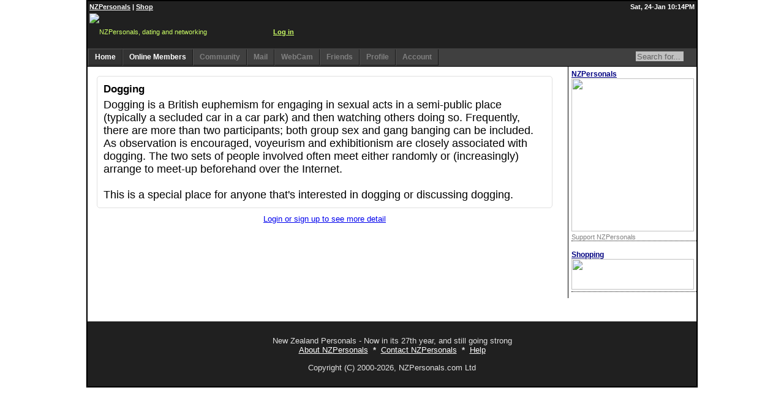

--- FILE ---
content_type: text/html;charset=utf-8
request_url: https://www.nzpersonals.com/community/groups/home/?group=32
body_size: 14346
content:
<!DOCTYPE html>
<html xmlns="http://www.w3.org/1999/xhtml" xml:lang="en" lang="en">
<head>
<!-- Global site tag (gtag.js) - Google Analytics -->
<script async src="https://www.googletagmanager.com/gtag/js?id=G-5DD7SZ55RG"></script>
<script>
  window.dataLayer = window.dataLayer || [];
  function gtag(){dataLayer.push(arguments);}
  gtag('js', new Date());

  gtag('config', 'G-5DD7SZ55RG');
</script>
<!-- End Google Tag Manager -->

<meta http-equiv="Cache-Control" content="max-age=0, no-cache, no-store"/>
<meta http-equiv="Pragma" content="no-cache"/>
<meta http-equiv="Expires" content="0"/>

<meta charset="UTF-8">
<meta http-equiv="X-UA-Compatible" content="IE=Edge"> <!-- seriously stupid hack -->

<meta http-equiv="content-type" content="text/html; charset=utf-8" />
<meta http-equiv="content-language" content="en" />
<title>NZ Personals - Dogging | NZPersonals</title>
<meta name="keywords" content="British, Euphemism, Engaging, Sexual, Acts, Semi-public, Typically, Secluded, Park, Then, Watching, Others, Doing, Frequently, There, More, Than, Participants">
<meta name="description" lang="en" content="Dogging is a British euphemism for engaging in sexual acts in a semi-public place typically a secluded car in a car park & then watching others doing so Frequently there are more than two">
<link rel="icon" href="/favicon.ico" type="image/ico">
<link rel="SHORTCUT ICON" href="/favicon.ico" type="image/ico">

<!-- Beginning of compulsory code below -->
<link href="/css/dropdown-2021-04-15.css?v=1.01" media="screen" rel="stylesheet" type="text/css" />
<link href="/css/themes/nzp/default.ultimate.css" media="screen" rel="stylesheet" type="text/css" />
<!--[if lt IE 7]>
<script type="text/javascript" src="/js/jquery/jquery.js"></script>
<script type="text/javascript" src="/js/jquery/jquery.dropdown.js"></script>
<![endif]-->
<!-- / END -->

<link rel="stylesheet" href="/images/font-awesome/5.14.0-web/css/all.min.css">
<link rel="stylesheet" href="/images/font-awesome/animation/font-awesome-animation.min.css">

<script src="https://cdnjs.cloudflare.com/polyfill/v3/polyfill.min.js?features=es7,es6,es5,URL,URLSearchParams,Element.prototype.after,Node.prototype.contains,String.prototype.replaceAll,Element.prototype.remove,Array.from,Intl.DateTimeFormat,Intl.DateTimeFormat.prototype.formatToParts,Intl.DateTimeFormat.~locale.en,Intl.NumberFormat.~locale.en,fetch&flags=gated"></script>
<script src="/js-ext/polyfill/children/children.js"></script> <!-- Legacy -->
<script src="/js-ext/formdata.js"></script> <!-- Legacy -->
<!--<script src="/js-ext/polyfill/normalize/normalize.js"></script>--> <!-- Legacy -->
<!--<script src="https://cdnjs.cloudflare.com/ajax/libs/socket.io/2.3.0/socket.io.js"></script>-->
<script src="/js-ext/xml2json.js"></script> <!-- Util -->
<script src="/js/bundles/inert.js" type="text/javascript"></script>

<link rel="stylesheet" href="/css/nzpstyle-2019-10-08.css?v=44" type="text/css" />
<link rel="stylesheet" href="/css/nzpstyle-2023-09-20.css?v=1.13" media="print" type="text/css" />
<link rel="stylesheet" href="/css/nzpstyle-2023-09-20.css?v=1.13" media="screen and (min-device-width: 481px)" type="text/css" />
<link type="text/css" rel="stylesheet" media="only screen and (max-device-width: 480px)" href="/css/nzpstyle-2023-09-20.css?v=1.13" />
<!-- new androids -->
<link rel="stylesheet" media="screen and (-webkit-device-pixel-ratio:0.75)" href="/css/nzpstyle-2023-09-20.css?v=1.13" />
<link rel="stylesheet" href="/css/nzpstyle-2023-09-20.css?v=1.13" media="handheld" type="text/css" />
<!--[if IE]>
<link rel="stylesheet" href="/css/nzpstyle-2023-09-20.css?v=1.13" media="screen" type="text/css" />
<![endif]-->
<!-- tell iPhone not to shrink mobile website -->
<meta name="viewport" content="width=320, initial-scale=1.0, maximum-scale=1.0, user-scalable=0" />
<!--[if IE]><link rel="stylesheet" type="text/css" href="/css/nzpstyle-2023-09-20.css?v=1.13"  media="screen" /><![endif]-->

<script type="text/javascript">

var pageSettings = {
    "defer": [],
    "sesh": "X-zrZv_IbzjZUnhsbWlsecLbwjndTpG0ZynXOif7V-k",
    "system": "",
    "name": "root",
    "logic": [],
    "ajax": {"headers": {"accept": "text/html,application/xhtml+xml,application/xml;q=0.9,image/webp,image/apng,*/*;q=0.8,application/signed-exchange;v=b3;q=0.9"}},
    "sid": "8C7C93BC9F9022F123184A4D3AC36254"
};
</script>

<link rel="stylesheet" href="/css/toastify.css" type="text/css"> 

<link rel="stylesheet" href="/css/dialog-2021-03-19.css" type="text/css"><!--dialog-2020-03-18.css-->
<style>
<!--

-->
</style>
<script src="/js/NZPCommon.js?ver=1.20" type="text/javascript"></script>
<script src="/js/NZPAjax-2020.js?ver=1.20" type="text/javascript"></script>
<script src="/js/NZPUnihandler.js?ver=1.13" type="text/javascript"></script>
<script src="/js/NZPDialogs.js?ver=1.15" type="text/javascript"></script>
<script defer src="/js/NZPNavigator.js?ver=1.08" type="text/javascript"></script>
<script defer src="/js-ext/toastify.js?ver=1.01" type="text/javascript"></script>
<script defer src="/js/NZPEditor.js?ver=1.03" type="text/javascript"></script>
<script defer src="/js/browser.js?v=1.2" type="text/javascript"></script>
<!-- <script defer src="/js/test-brwsr.js?v=1.4" type="text/javascript"></script> -->
<ajax src="/jsp/ajax/probe.jsp?v=1.3" data-cmd="init"></ajax>
<script defer src="/js/logic/page/MultiFetch.js?v=1.0" type="text/javascript"></script>

<script type="text/javascript" src="/js/lib/NZPPhotoDialog.js?ver=2.00"></script>
<script type="text/javascript" src="/js/lib/NZPObject.js?ver=1.1"></script>
<script type="text/javascript" src="/_jscripts/lib/browser.js"></script>
<script type="text/javascript">
<!--


window.onload = function()
{


	set_d(new Date(),"");
}



function set_d(d,fldid)
{
	var zid = getZoneId();
	ajaxFetch("/jsp/ajax/jsdt.jsp",{jtzl:btoa(encodeURI(d.toTimeString())), jtzo:d.getTimezoneOffset(), fldid:fldid, idjsn:btoa(encodeURI(zid!=null ? JSON.stringify(zid):""))});
}
//-->
</script>

<!--<custom-head>--><!-- </custom-head> -->
</head>

<body bgcolor="#e7e7e7" topmargin="0" leftmargin="0" rightmargin="0" bottommargin="0" style="width: 100%">
<custom-scripts></custom-scripts>
<div id="siteAlerts"></div>
<ajax src="/jsp/ajax/alerts/site.jsp"></ajax>

<!-- Google Tag Manager (noscript) -->
<noscript><iframe src="https://www.googletagmanager.com/ns.html?id=GTM-5BX5636"
height="0" width="0" style="display:none;visibility:hidden"></iframe></noscript>
<!-- End Google Tag Manager (noscript) -->




<div class="divNZPContainer">
<center>
  <div id="divMainPanelId" class="divWideWindow">
    <div class="divNZPHeaderSiteLinksContainer">
      <div class="divNZPHeaderSiteLinks">
        <div class="divNZPHeaderSiteLinksLeft"><a href="http://www.nzpersonals.com/">NZPersonals</a> | <a href="http://adultshop.nzpersonals.com/">Shop</a></div>
        <div class="divNZPHeaderSiteLinksRight">Sat, 24-Jan 10:14PM</div>
      </div>
    </div>
    <div class="divNZPLogoContainer" style="line-height: 60px; height: 60px">
      <div class="divNZPLogo">
        <a href="/"><img border="0" src="/images/nzplogo-2010-2.gif" width="300" height="58" style="float: left; vertical-align: text-bottom" title="NZPersonals, dating and networking"></a>
        <div id="nzpBannerHrz"></div>

        <b><a href="/login.jsp">Log in</a></b>

      </div> 
    </div>
    <div class="divNZPToolbarContainer" id="idToolbar">
      <div style="position: relative; float: right; padding-top: 3px">
        <form method="GET" action="/search/keyword.jsp" style="margin: 0px; padding: 0px"><input type="text" name="keyword" size="8" class="txt" style="height: 16px; font-size: 10pt; border: none; background-color: #c0c0c0; color: #606060" value="Search for..." onfocus="this.value='';this.style.backgroundColor='#ffffff';" onblur="this.value='Search for...';this.style.backgroundColor='#c0c0c0';"/><input border="0" src="/images/search.gif" name="I1" width="16" height="16" type="image" style="vertical-align: text-top"/></form>
      </div>
      <div style="position: relative; float: left; width: auto">
	<ul id="nav" class="dropdown dropdown-horizontal">
		<li id="n-home"><a href="/members/">Home</a>
          
  <ul>
	<li class="first"><a href="/members/home-feed.jsp">News Feed</a></li>
	<li><a href="/members/home-feed.jsp?allfeeds=1">ALL News</a></li>
	<li><a href="/members/home-classic.jsp">Home (classic)</a></li>
	<li><a href="/members/subcentral.jsp">Subscriber Central</a></li>
  </ul>

		</li>
		<li id="n-search"><a href="/search/listings.jsp?online=30&reset=1">Online Members</a>
          			<ul>
				<li class="first"><a href="/search/listings.jsp?online=30&reset=1">Online members: 1498 </a></li>


				<li><a href="/search/listings.jsp?sortopt=1&reset=1">Newest</a></li>
				<li><a href="/search/gallery.jsp">Galleries</a></li>
				<li><a href="/search/">Advanced search</a></li>
				<li><a href="/search/keyword.jsp">Keyword search</a></li>
				<li><a href="/dating/by-location/">Search by location</a></li>
			</ul>

		</li>
		<li id="n-communities"  class="disablebtn"><a href="/community/discussions/"><div id="divDiscussionsID">Community</div></a>
          			<ul>
				<li class="first"><a href="/community/groups/"><img src="/app/images/16x16/group.png"/>Groups</a></li>
				<li><a href="/community/discussions/"><img src="/app/images/16x16/message-2.png"/>Discussions</a></li>
				<li><a href="/community/events/"><img src="/app/images/16x16/location.png"/>Events</a></li>
				<li><a href="/members/edit/account/?redir=discussion-options"><img src="/app/images/16x16/gears.png"/>Settings</a></li>
<!--				<li><a href="/community/groups/discussions/?group=8"><img src="/app/images/16x16/microphone.png"/>Site News</a></li> -->
			</ul>

		</li>
		<li id="n-inbox"  class="disablebtn"><a href="/messages/"><div id="divNewMessagesID">Mail</div></a>

		</li>

	<li id="n-chat"  class="disablebtn"><a href="/camchat/"><div id="divWebCamsID">WebCam</div></a></li>
<!--		<li id="n-chat"  class="disablebtn"><a href="/nzpchat/">Chat</a>
        </li> -->
		<li id="n-contacts"  class="disablebtn"><a href="/members/friends/requests/"><div id="divContactsID">Friends</div></a>

		</li>
		<li id="n-profile"  class="disablebtn"><a href="/members/">Profile</a>

		</li>
		<li id="n-account"  class="disablebtn"><a href="/members/edit/account/">Account</a>

		</li>
	</ul>
      </div>
    </div>
    <div style="clear: both"></div>
    
    <div class="divNZPContent">
      <div id="ContentMenuBarContainer">

        <div class="RHMenuContainer" style="border-left:1px solid black">
          <div class="nixmenu lpad5">
            <ul class="nolist marg0 pad0">
<li class='ad0 marg0'>	  <div class="w100pc box1 dotul bgap10" style="padding-top: 5px">
	    <div class="dispb fb" style="font-size: 9pt; font-family: Arial"><a href="https://www.nzpersonals.com/payment/" target="_blank" style="color: #000080">NZPersonals</a></div>
	    <div class="dispb w100pc" style="width:200px">
          <a href="https://www.nzpersonals.com/payment/" target="_blank" style="padding: 0px; margin: 0px; height: 250px" title="Support NZPersonals"><img src="/images/_banner/banner-1349838961682.support nzp.jpg" width="200" height="250" border="0"></a>
        </div>
        <div class="dispb clr-dkgrey" style="font-size: 8pt; font-family: Arial">
	      Support NZPersonals
	    </div>
	  </div>
</li><li class='ad0 marg0'>	  <div class="w100pc box1 dotul bgap10" style="padding-top: 5px">
	    <div class="dispb fb" style="font-size: 9pt; font-family: Arial"><a href="https://www.nzpersonals.com/shop/" target="_blank" style="color: #000080">Shopping</a></div>
	    <div class="dispb w100pc" style="width:200px">
          <a href="https://www.nzpersonals.com/shop/" target="_blank" style="padding: 0px; margin: 0px; height: 50px" title=""><img src="/images/_banner/banner-1566273055338.shop-banner.jpg" width="200" height="50" border="0"></a>
        </div>
        <div class="dispb clr-dkgrey" style="font-size: 8pt; font-family: Arial">
	      
	    </div>
	  </div>
</li>

            </ul>
          </div>
        </div>


        <div class="content" style="width: auto; border: 5px solid #ffffff; margin-right: 220px;">


<div class="marg10 pad10 box box1 bclr-ltgrey rnd5">
	<div class="fb big bgap5">Dogging</div>
	<div class="f1p1r">Dogging is a British euphemism for engaging in sexual acts in a semi-public place (typically a secluded car in a car park) and then watching others doing so. Frequently, there are more than two participants; both group sex and gang banging can be included. As observation is encouraged, voyeurism and exhibitionism are closely associated with dogging. The two sets of people involved often meet either randomly or (increasingly) arrange to meet-up beforehand over the Internet. <br> <br>This is a special place for anyone that's interested in dogging or discussing dogging.</div>
</div>
<center><a href="/" rel="nofollow">Login or sign up to see more detail</a></center>
<p>&nbsp;</p>
<p>&nbsp;</p>
<p>&nbsp;</p>
<p>&nbsp;</p>
<p>&nbsp;</p>
<div style="clear: both"></div>





        </div>
      </div>
      <div class="divNZPFooterContainer">
        <div id="idNZPVariableFooter" style="display: none">
        </div>
	<p align="center">New Zealand Personals - Now in its 27th year, and still going strong<br>
	<a href="/new-zealand-online-dating/">About NZPersonals</a>&nbsp; <b>*</b>&nbsp; 
	<a href="/members/contact-us/">Contact NZPersonals</a>&nbsp; <b>*</b>&nbsp; 
	<a href="/help/">Help</a></p>
        <p align="center">Copyright (C) 2000-2026, NZPersonals.com Ltd</p>
      </div>
    </div>
  </div>
</center>
</div>

<p>&nbsp;</p>
<p>&nbsp;</p>


<!-- Modal -->
<div class="dialog" id="modalTemplate" tabindex="-1" role="dialog" aria-labelledby="dialog__title" aria-hidden="true">
  <div class="dialog__window">
    <form method="POST" class="modal-form">
    <div class="modal-content-ctr">
    <div class="modal-content">
      <div class="main-container">
	      <div class="modal-header">
	        <button type="button" class="btn-cancel close bgclr-none" data-dismiss="modal" aria-label="Close">
	          <span aria-hidden="true"><i class="fas fa-times-circle"></i></span>
	        </button>
	        <h5 class="modal-title" id="dialog__title">Title</h5>
	      </div>
	      <div class="modal-guts">
	      	<div class="modal-body"></div>
	      	<div class="modal-error"></div>
	      </div>
	  </div>
      <div class="modal-footer">
        <button type="button" class="btn btn-secondary btn-cancel btn-close" data-dismiss="modal">Close</button>
        <button type="button" class="btn btn-primary btn-submit">Submit</button>
      </div>
    </div>
    </div>
    </form>
  </div>
  <div class="dialog__mask"></div>
</div>


<script defer src="/js/js.js?ver=1.01"></script>
</body>

</html>
